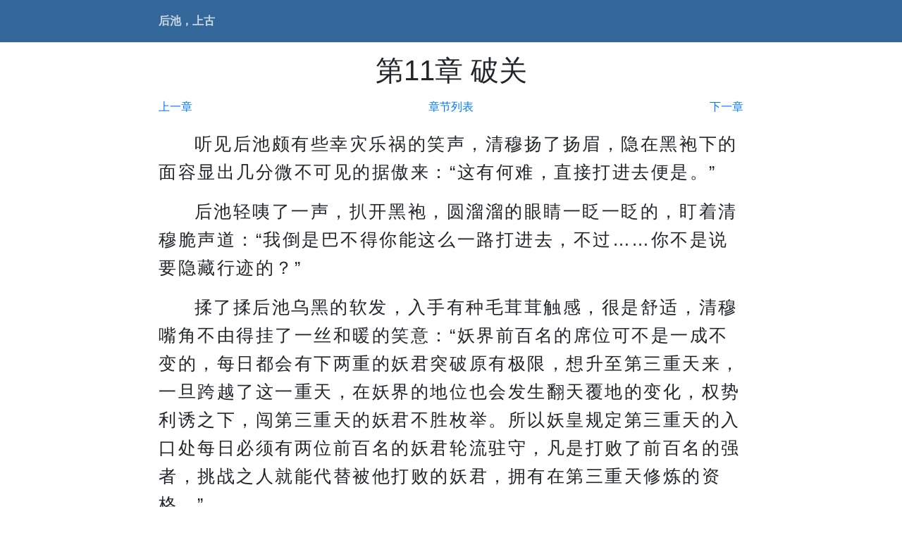

--- FILE ---
content_type: text/html;charset=UTF-8
request_url: https://shanggu.net/chapters/011_%E7%AC%AC11%E7%AB%A0_%E7%A0%B4%E5%85%B3/
body_size: 8435
content:
<!DOCTYPE html><html lang="en"><head>
  <meta charset="utf-8">
  <meta name="keywords" content="何方道友在此渡劫，后池，上古，后池就是上古，后池是怎么来的，后池和上古的关系，上古和后池的关系，后池小说，上古小说">   
  <meta name="viewport" content="width=device-width, initial-scale=1, shrink-to-fit=no">
  
  <meta name="generator" content="Hugo 0.53">

  
  <meta name="description" content="后池，何方道友在此渡劫？星零所著古风玄幻仙侠小说《上古》，最初连载于晋江网，2017年全新再版，增加全新万字番外两篇，解密未完结局。 《上古》是一部拥有宏大世界观架构的玄幻小说。人界是三界根本，神界和妖界连年战争，在神妖之上，还有一个被封存了六万年的上古界。故事就在这样的背景下展开。小说讲述真神上古与白玦几经生死、宿命轮回的爱情。 ">
  

  
  <link rel="apple-touch-icon" sizes="180x180" href="https://shanggu.net/apple-touch-icon.png">

  
  <link rel="icon" type="image/png" sizes="32x32" href="https://shanggu.net/favicon-32x32.png">

  
  <link rel="icon" type="image/png" sizes="16x16" href="https://shanggu.net/favicon-16x16.png">

  
  <link rel="manifest" href="https://shanggu.net/site.webmanifest">

  
  <link rel="mask-icon" href="https://shanggu.net/safari-pinned-tab.svg" color="#5bbad5">

  <meta name="msapplication-TileColor" content="#da532c">

  <meta name="theme-color" content="#ffffff">

  
  <link rel="stylesheet" href="https://shanggu.net/css/bootstrap.min.4.3.1.css">

  
  <title>第11章 破关 | 后池，何方道友在此渡劫？上古 上古_在线阅读_星零</title>
  

  <style>
body {
  min-width: 300px;
}

.custom-navbar {
  margin-bottom: 1em;
  height: 60px;
}

.custom-navbar a {
  display: inline-block; 
  padding: 18px 0;
  margin-right: 1em; 
  font-weight: bold; 
}

.custom-navbar a:hover,
.custom-navbar a:focus {
  text-decoration: none; 
}

@media print {
  .custom-navbar {
    display: none;
  }
}

article {
  padding-bottom: 1em;
}

img {
  max-width: 100%;
}


body {
  background-color: #fff;
}



body {
  color: #212529;
}



a {
  color: #007bff;
}



a:hover,
a:focus {
  color: #0056b3;
}



.custom-navbar {
  background-color: #336699;
}



.custom-navbar a {
  color: rgba(255, 255, 255, 0.74);
}



.custom-navbar a:hover,
.custom-navbar a:focus {
  color: rgba(255, 255, 255, 1);
}



.container {
  max-width: 860px;
}



pre {
  display: block;
  padding: 9.5px;
  word-break: break-all;
  word-wrap: break-word;
  background-color: #f5f5f5;
  border: 1px solid #ccc;
  border-radius: 4px;
}

pre code {
  padding: 0;
  font-size: inherit;
  color: inherit; 
  white-space: pre-wrap;
  background-color: transparent;
  border: none;
  border-radius: 0;
}

code {
  padding: 2px 4px;
  color: inherit; 
  background-color: #f5f5f5;
  border: 1px solid #ccc;
  border-radius: 4px;
  font-size: .9em;
}



blockquote,
.blockquote {
  padding: 10px 20px;
  margin: 0 0 20px;
  font-size: 1em;
  border-left: 5px solid #6c757d;
}




.chapter-link-items {
	display: flex;
	flex-wrap: wrap;
	margin-left: -10px;
	margin-top: -10px;
}
.chapter-link-items .chapter-link-item {
	flex: 1 0 200px;
  box-sizing: border-box;
  background: #e0ddd5;
  color: #171e42;
  padding: 5px;
	margin-left: 10px;
	margin-top: 10px;
}
.chapter-link-items .chapter-link-item a {
  text-decoration: none;
  color: rgb(98, 96, 236);
}
.chapter-link-items .chapter-link-item a:visited {
  color: #999;
}
.chapter-body{
  margin-top: 20px;
}
.chapter-body p{
  text-indent: 2em;
  line-height: 160%;
  letter-spacing: .1em;
  font-size: 18pt;
}
@media (min-width: 410px) {
  .chapter-body p{
      font-size: 18pt;
    }
  .chapter-link-items .chapter-link-item {
    max-width: calc(50% - 10px);
  }
}
@media (min-width: 620px) {
  .chapter-body p{
    font-size: 19pt;
    }
  .chapter-link-items .chapter-link-item {
    max-width: calc(33.33333% - 10px);
  }
}
@media (min-width: 830px) {
  .chapter-link-items .chapter-link-item {
    max-width: calc(25% - 10px);
  }
}
@media (min-width: 1040px) {
  .chapter-link-items .chapter-link-item {
    max-width: calc(25% - 10px);
  }
}
@media (min-width: 1250px) {
  .chapter-link-items .chapter-link-item {
    max-width: calc(25% - 10px);
  }
}
@media (min-width: 1460px) {
  .chapter-link-items .chapter-link-item {
    max-width: calc(22% - 10px);
  }
}
@media (min-width: 1670px) {
  .chapter-link-items .chapter-link-item {
    min-width: calc(20% - 10px);
  }
}
</style>
</head>

<body>
  <nav class="custom-navbar">
  <div class="container">
    
    <a href="/">后池，上古</a>
    
  </div>
</nav>
  
  <div class="container">
    <article>
      <h1 style="text-align: center;">第11章 破关</h1>
<p>
  
</p>

<div class="row">
    <div class="col-4">
    
    <a href="https://shanggu.net/chapters/010_%E7%AC%AC10%E7%AB%A0_%E6%97%85%E9%80%94/" title="第10章 旅途">上一章</a>
    
    </div>
    <div class="col-4" style="text-align: center;"> <a href="/">章节列表</a> </div>
    <div class="col-4" style="text-align:right;">
      
      <a href="https://shanggu.net/chapters/012_%E7%AC%AC12%E7%AB%A0_%E6%83%A9%E5%A4%84/" title="第12章 惩处">下一章</a>
      
    </div>
</div>
<div class="chapter-body">
    <p>听见后池颇有些幸灾乐祸的笑声，清穆扬了扬眉，隐在黑袍下的面容显出几分微不可见的据傲来：“这有何难，直接打进去便是。”</p><p>后池轻咦了一声，扒开黑袍，圆溜溜的眼睛一眨一眨的，盯着清穆脆声道：“我倒是巴不得你能这么一路打进去，不过……你不是说要隐藏行迹的？”</p><p>揉了揉后池乌黑的软发，入手有种毛茸茸触感，很是舒适，清穆嘴角不由得挂了一丝和暖的笑意：“妖界前百名的席位可不是一成不变的，每日都会有下两重的妖君突破原有极限，想升至第三重天来，一旦跨越了这一重天，在妖界的地位也会发生翻天覆地的变化，权势利诱之下，闯第三重天的妖君不胜枚举。所以妖皇规定第三重天的入口处每日必须有两位前百名的妖君轮流驻守，凡是打败了前百名的强者，挑战之人就能代替被他打败的妖君，拥有在第三重天修炼的资格。”</p><p>“哦，原来如此。”后池点了点头，重新把头缩回了黑袍里，抱着清穆的小手紧了紧，催促道：“那快走吧，等打败了那两个守门的妖君，咱们就可以进第三重天了。”</p><p>清穆看着缩得比兔子还快的小脑袋，掂了掂怀里的后池，不由得苦笑：“怎么，你打算就让我这么去挑战？”</p><p>“别装了，在瞭望山里你能来去自如，我看连凤染都远远不是你的对手，对付两个守门的妖君而已，又有何难？”</p><p>低低的挖苦声从怀里传来，缩在黑袍里的小身子还不停的扭动着似乎努力在寻找一个舒服的位置坐好，清穆面色僵了僵，轻轻拍了拍里面，叹了口气，认命的道：“知道了。”</p><p>“不过，后池，你确定你不是懒得下地走动才会赖在我身上的？”突然想起后池在凤染所驾之云上那副能躺着绝对不坐着的样子，念及数月来她的一双脚几乎就没有沾过妖界的地面，清穆狠狠的抽了抽嘴角，陡然停下身问道。</p><p>“当然不是，你也知道我的一身仙力连普通的妖族都能发现，若是离了你，肯定不行。”</p><p>黑袍中猛地响起双手摆动的气流声，听见里面无比诚恳的清脆童音，清穆脚步顿了顿，脸上挂起几分无奈之色，抬步朝不远处的第三重天入口处走去。</p><p>谁能告诉他，这个把他当骡子使的小娃娃就是那个在三界闻名万年的后池上神？</p><p>没有道义正气，不见仙人傲骨，专会撒泼赖皮、狐假虎威……最重要的是——为老不尊！</p><p>狠狠的将最后四个字压下唇边，清穆长长的吐了口气，把怀里不安分扭动的后池使劲揉了揉，停在了杀气腾腾的入口处。</p><p>妖界分三重天，每一重天的进入之处都是戒备森严，而这里泛着妖异紫光的生死门前就更是如此。在无数次的仙、妖两族大战中，仙族尽管曾因略占上风而攻入过妖界，但却始终未曾真正打入过第三重天。</p><p>相传紫月出现于妖界之日，第三重天的结界自动幻化而成，整个第三重天自此浑圆一片，除了那高耸入云的生死门，并无任何入口可进入，当年就连拥有上君巅峰实力的东华也未能强行闯入过。</p><p>深紫的火焰自高耸云端的生死门上缓缓燃烧，蔓延成大片绚烂幽深的焰云，森红的焰心不停的吐着火舌，瑰丽的紫光闪烁其中，让泛着神秘气息的生死门雍容而华贵。</p><p>生死门百米之处都可感觉到那股灼热到焚烧灵魂的气息，守卫在一旁的人身牛首的妖族战士个个面泛红潮，精光毕露，一看便知实力不凡。</p><p>虽然比不上南天门的雄浑大气，但这护卫妖界安危的生死门却也不负那震慑三界的妖异之名。</p><p>“来者何人？”嗡嗡的声音自那牛头中传出，颇为雄浑威严。</p><p>感受到那股灼热的气息，清穆眼底缓缓划过一丝赞叹，掩在黑袍下的面容却是未有一丝改变。</p><p>“闯关者。”</p><p>年轻的声音让守卫的将士一愣，牛头侍卫不由得哼了几声，这年头，找死的人怎么这么多？</p><p>见此情景，黑袍之下也传来一声冷哼，肃穆的煞气自黑袍人身上传出，一股不输于守关将士的浑厚灵力自那人周围缓缓蔓延，片刻之间，百米之内尽被这股气息笼罩，生死门外妖异的焰火都因为这浑厚的灵力而黯淡了下来，牛头侍卫见状皆是大惊，握着长戟的手缓缓颤抖，互相对看了一眼，强自稳下了心神。</p><p>千万年来，还没有人敢在妖界第三重天如此嚣张，竟然敢强行压制代表着妖界的生死门。</p><p>妖界何时出了如此了得的妖君？</p><p>不过今日守关的乃是妖界享誉万年的黑煞、红煞两位妖君，这二人擅长联手克敌，出手一向狠厉，恐怕这年轻人这次讨不了好了。</p><p>这些将士在第三重天守了千余载，眼力自是不凡，感觉到清穆散发的强大灵力，不由得为他叹起命苦来。但相对的，他们也有些高兴，虽然认为清穆必败，但能观得两方过招也是件不错的事，要知道，能观看高手过招也是会受益匪浅的。</p><p>“大人请稍后，我们这就去请……”整排的侍卫中，一个个子最大的牛头侍卫连忙躬身行了一礼，边说着边往生死门内走，以清穆刚才展现的实力，已经足以让他尊称一声‘大人’了。</p><p>“不用了，何方小辈，竟敢擅闯生死门，活腻了不成？”嘶哑的声音自门内传出，一个身穿血红长袍和墨黑长袍的老者自门内走了出来，浓厚的血腥气一瞬间将清穆刚刚散发的灵力完全遮盖。</p><p>每日守关的妖君虽是随意而定，但红煞、黑煞二人享誉已久，早已有妖君巅峰的实力，且喜欢联手御敌，曾让一些闯关的妖君叫苦不迭，近年来闯关者大多避开了二人所在的日子，是以估摸算起来竟已有数千年没有妖君敢在两人守关之时来闯第三重天了。</p><p>“我已经说过了，我是闯关者，你们年纪大了，老眼昏花，难道耳朵也有问题了不成？”</p><p>冷淡的声音自黑袍下传来，让周围的众人一愣，这小子，还真是活腻了不成？</p><p>阴鹫的老眼盯着不远处身形未动的黑袍人，红袍老者‘桀桀’的怪笑了一声：“小娃娃，听你的声音，年纪不大，口气倒是不小，哼，也不怕风大闪了舌头。”</p><p>黑袍下一阵细碎的晃动，清穆正准备开口，感觉到衣袖被拉了拉，微微低下头，托着后池的手紧了紧：“怎么了？”</p><p>“我不喜欢他们身上的气味，快点过去。”细小的声音自里面传来，清穆朝不远处的二人看了看，见两人满身的血腥气，也皱了皱眉，安抚的在后池背上拍了拍：“等一等，马上就好。”</p><p>听见黑袍下细微的对话声，不远处的众人不由得面面相觑，对峙了这么久，他们竟然不知道这黑袍下居然还有一人，而且听声音还是个小孩子……</p><p>黑煞、红煞两位妖君听见二人对话，脸上的怒意顿时满溢，这小子居然敢如此无视他们，朝黑袍中望了望，两人对视一眼，眼中升起了一抹凝重，能将气息隔绝得如此之好，也勉强够格当他们的对手，念及此，黑煞朝不远处的清穆喝道：“小子，妖界可没有那些什么鬼规矩，虽说你只要打赢了一人便可以进去，但我二人习惯了联手对敌，你可要小心了。”</p><p>听黑煞言下之意竟是要以二对一，不少将士皆是叹了口气，目露怜悯的看向不远处笼罩在黑袍中的青年。</p><p>“真是啰嗦，以多欺少而已，说得这么冠冕堂皇，我还以为妖界中人会少些弯弯绕绕的心思，原来也是如此。”</p><p>黑袍人一边说着一边朝生死门边行来，淡淡的声音里满是嘲讽。</p><p>这份倨傲和淡漠也让众人下意识的忽视了他话里的含义。</p><p>“你……”</p><p>黑煞、红煞皆是面色一滞，顿时目露凶光，两段深绿的长鞭突然出现在二人手中。</p><p>“找死！”</p><p>喝声传来，长鞭如有灵性般卷着凶猛的妖力自空中交错挥出，连成紧密的大网朝清穆扫去，大网之上绿色的妖光不停闪烁，泛着阴冷的色泽，众人大惊，想不到这两位妖君竟如此记仇，一出手便是死招，光看气势，这些妖光一旦沾染上势必性命难保。</p><p>长鞭交错声‘噗嗤’响起，看到闪也未闪便径直朝绿光走去的青年，周围众人不免吸了一口冷气，如此不闪不避，这年轻人也太托大了，就算是大皇子也未必接的下这二人联手的一击。</p><p>不过几秒时间，那泛着绿光的大网已近到黑袍人身前，轰的一声响，剧烈的爆炸声传来，漫天的绿烟将百米处笼罩。</p><p>长鞭自手上飞出，黑煞、红煞两君猛地一颤，齐齐退了一步，面露惊恐的看着绿烟中那模糊的身影，双手不停的颤抖，一口鲜血自二人嘴边逸了出来。</p><p>两人对看了一眼，神情大震，这人竟是直接将他们的功力化去，至少千年之内，他们绝无恢复功力的可能！</p><p>妖界何时有了如此了得的人物？</p><p>众人观此情形亦是大惊，但谁也不清楚到底发生了何事，只得愣愣的站在原地。片息之后，待到绿烟散去，守关的将士看到绿烟中的光景，不由得瞪大了眼，齐齐倒吸了一口凉气。</p><p>爆炸的中心处四周的土地断裂出一丈来开的大坑，细小的绿光在里面闪烁，发出哀鸣的声音，一只白皙的手印着黑色的袍服散发出浓烈的能量气息，站在大坑之外的黑袍人单手托着一团绿色的能量拿在手中慢慢把玩。</p><p>谁都想不到，眼前的这个年轻人竟然能这般轻松的接住拥有妖君巅峰实力的二人联手的绝命一击，这种实力，简直太恐怖了，妖界之中，除了妖皇，根本无人会有这等手段。</p><p>想到此，看见站在坑边的青年轻松的将手中的绿色能量团朝天空中抛了抛，众人额边惊出了一声冷汗，不由得在心底狂喊——不是每个人都能承受得了这种力量的！</p><p>“真是无趣。”清穆淡淡的哼了一声，在众人惊异的眼神中用力一捏，手中的那团绿光立刻化为了飞烟。</p><p>“真是喜欢显摆。”细微的讽刺声自黑袍里传来，但却带着一丝连自己都未察觉的赞叹。</p><p>一招战胜两位妖君，就算是凤染也远远做不到！清穆的实力，果然不像她，是货真价实的强，想到此，后池本就低垂的小脑袋更是耸拉了下来。</p><p>清穆低头朝里面瞥了瞥，扬了扬嘴角，隐在帽檐中的眉微微上挑，嘴角挂起一丝笑意，抬步朝生死门走去。</p><p>见他走来，不仅是守卫的牛头侍卫，就连原本嚣张霸道的红煞、黑煞二位妖君也齐齐的朝后退了一步，做完这个动作后两人才感到有些许的尴尬，对看了一眼，但到底没敢再靠近生死门边缘。</p><p>“千年之内，不要出现在三界之中，否则……”清穆望着二人缓缓开口，话未说完便转身朝生死门内走去。</p><p>红煞、黑煞二人齐整整的打了个冷颤，恭敬的应了一声又退后了一步。</p><p>妖界之中强者为尊，相比于他二人刚才的杀招，清穆的警告并不算过分。</p><p>“这位大人，此乃在第三重天中行走的证明，还请保管好。”见清穆靠近，牛头侍卫长急忙恭敬的将一块纯紫的玉佩递到清穆身前。</p><p>清穆随手就准备接下，突然听到黑袍中急促的声音：“不要接，我不喜欢这股气息！”</p><p>清穆一愣，听见后池说出和刚才同样的话，转身朝红煞、黑煞两位腰间看了一眼，见两人身上同样别着这块绿佩，方才明白后池讨厌的原来不是二人身上的血腥气，而是这块质地相同的紫色绿佩。</p><p>他朝一旁的牛头侍卫摆了摆手，淡淡道：“拿走，我不需要。”</p><p>牛头侍卫顿了顿，正欲开口，陡然感觉到一股森寒的煞气自黑袍中涌出，不由得面色大变，急忙将绿佩收了回去，躬身道：“即是如此，我会专门向妖皇陛下禀告，大人在第三重天可以畅行无阻。”</p><p>实力如此可怖，就算是妖皇陛下恐怕也只会招揽，而不会得罪。</p><p>由始至终，因为清穆灵力中的那股煞气，没有一人怀疑过他的来历。毕竟仙君修炼的仙力极少会是这样的气息，估摸算起来，三界之中满打满算也只有两个人有此际遇，一个是数万年未出清池宫的凤染，一个就是站在这里的清穆了。</p><p>“恩。”冷淡的回应了一声，清穆抬脚朝生死门里走去，走了两步，在众人胆颤心惊的眼神中又停在了生死门的门槛之下。</p><p>第三重天内，生死门数米之处，错综夹杂的石林之中，擎天的石柱伫立其中，两排漆黑的大字书于其上，远远望去，幽冷的气息上竟带着远古的厚重苍凉。</p><p>“生死门，生死由命，乾坤在天。”</p><p>背对着众人，清穆缓缓念了一声，盯着那漆黑的刻字，一瞬间竟有些微微的晃神，陡然之间，他幻化的漆黑眼眸中突然燃起了灿金的火焰，直逼天际的威压缓缓自他身上涌出，蔓延至生死门前，一瞬间席卷了千里之处，在这股雄浑恐怖的气势下，生死门上那燃烧了数万年之久的紫色火焰竟然完全熄灭，守卫的将士也是陡然间就朝着那袭黑袍跪了下来，就连那两个妖君也不例外。</p><p>整个生死门内外陷入了一阵诡异的安静中，就连清穆也恍若失去了知觉一般静静的眺望着那沉黑幽深的墨字。</p><p>一声清脆的咳嗽声突然响起，清穆猛地一惊，低下头看见后池担忧复杂的眼神，缓缓吐出一口长气，眼中暗金的火焰缓缓熄灭，他苦笑的摸了摸后池的头，转身看向身后诡异跪着的众人，长袍一甩，暗金的能量缓缓在众人身上拂过，身形一动，消失在了生死门前。</p><p>片息之后，那已然熄灭的紫光缓缓复苏，但那震慑人心的神秘气息却在一瞬间为第三重天所有强者所知，包括——千年未出重紫殿的妖皇。</p>

</div>
<div class="row">
    <div class="col-4">
    
    <a href="https://shanggu.net/chapters/010_%E7%AC%AC10%E7%AB%A0_%E6%97%85%E9%80%94/" title="第10章 旅途">上一章</a>
    
    </div>
    <div class="col-4" style="text-align: center;"> <a href="/">章节列表</a> </div>
    <div class="col-4" style="text-align:right;">
      
      <a href="https://shanggu.net/chapters/012_%E7%AC%AC12%E7%AB%A0_%E6%83%A9%E5%A4%84/" title="第12章 惩处">下一章</a>
      
    </div>
</div>
    </article>
  </div>

  
  
  


  

  


</body></html>